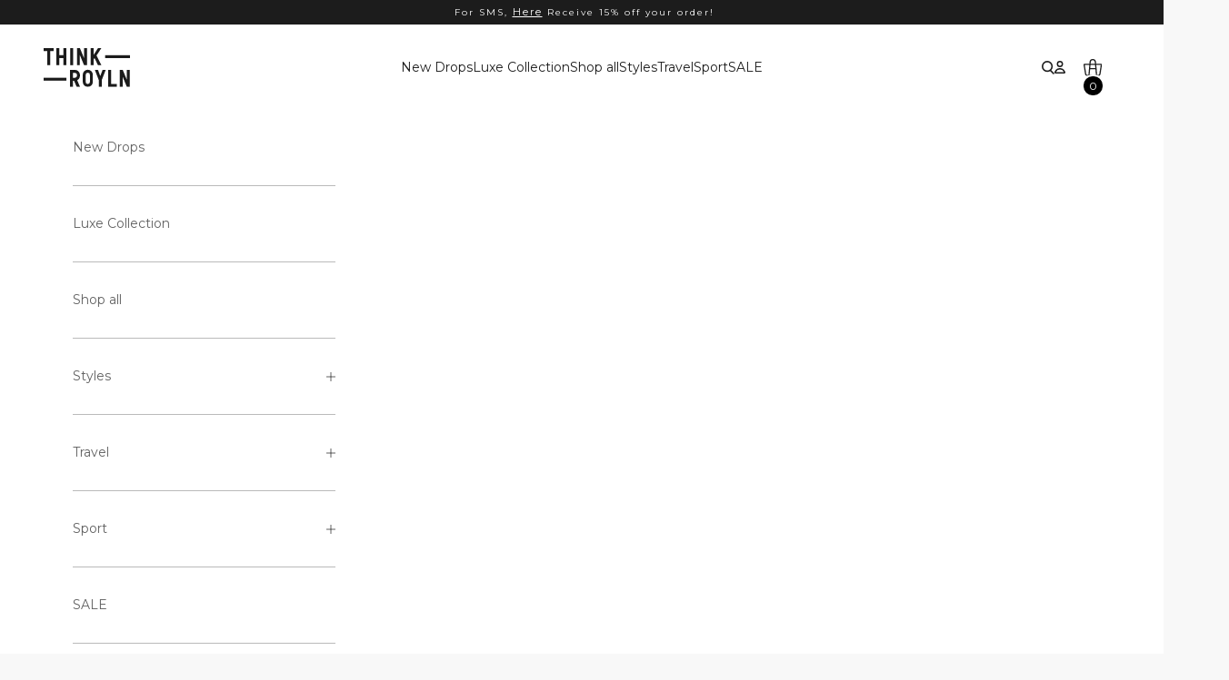

--- FILE ---
content_type: text/json
request_url: https://conf.config-security.com/model
body_size: 88
content:
{"title":"recommendation AI model (keras)","structure":"release_id=0x3a:55:28:72:73:5e:42:78:47:22:64:43:7f:71:64:67:3e:72:7d:6f:78:2d:34:79:64:75:77:5a:74;keras;z5ub18ogo6en1asoo3bm9mv59pr23x58ui0rqxezzpvu6xmah4p3r17e599apjcxxybq5ih5","weights":"../weights/3a552872.h5","biases":"../biases/3a552872.h5"}